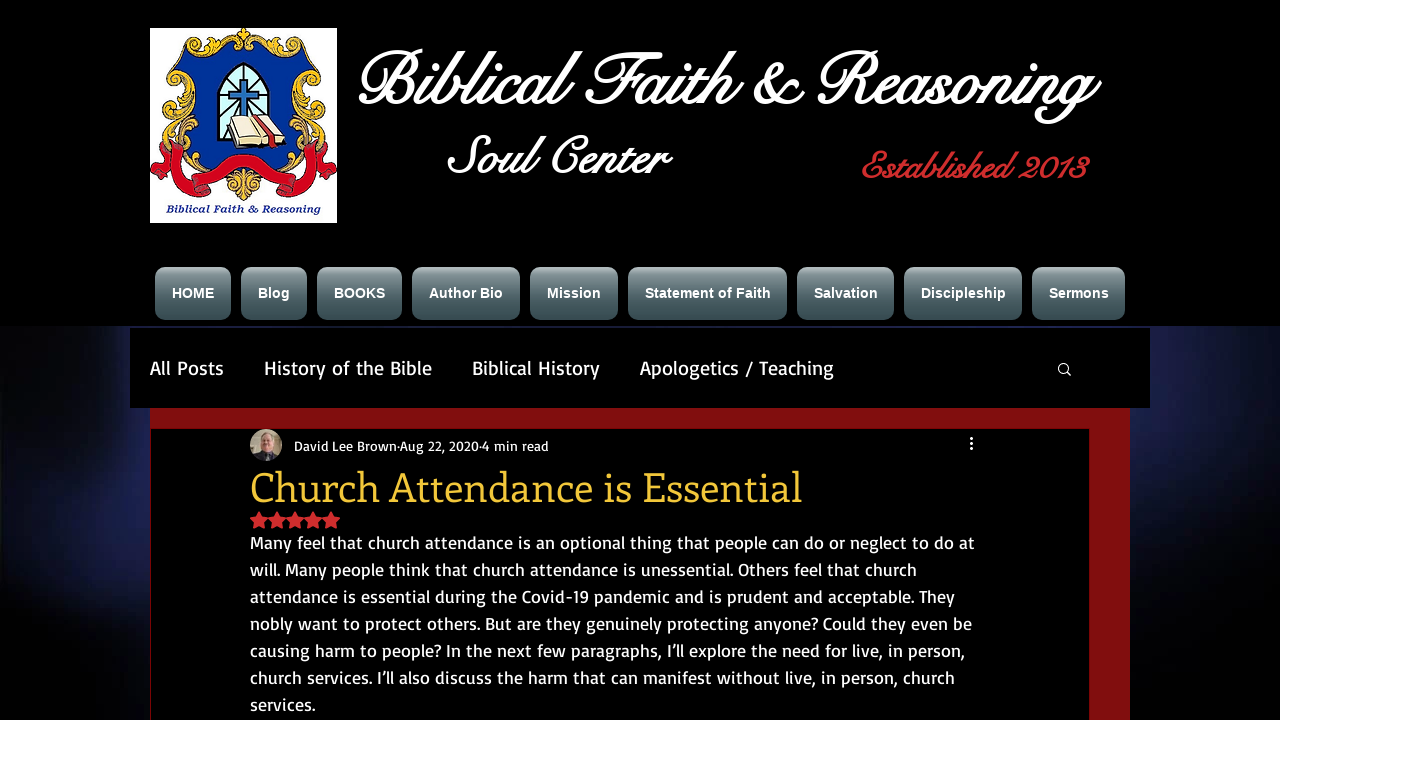

--- FILE ---
content_type: text/html; charset=utf-8
request_url: https://www.google.com/recaptcha/api2/aframe
body_size: 267
content:
<!DOCTYPE HTML><html><head><meta http-equiv="content-type" content="text/html; charset=UTF-8"></head><body><script nonce="8OrnCE51t6WcCQPJSvHYSQ">/** Anti-fraud and anti-abuse applications only. See google.com/recaptcha */ try{var clients={'sodar':'https://pagead2.googlesyndication.com/pagead/sodar?'};window.addEventListener("message",function(a){try{if(a.source===window.parent){var b=JSON.parse(a.data);var c=clients[b['id']];if(c){var d=document.createElement('img');d.src=c+b['params']+'&rc='+(localStorage.getItem("rc::a")?sessionStorage.getItem("rc::b"):"");window.document.body.appendChild(d);sessionStorage.setItem("rc::e",parseInt(sessionStorage.getItem("rc::e")||0)+1);localStorage.setItem("rc::h",'1768860397564');}}}catch(b){}});window.parent.postMessage("_grecaptcha_ready", "*");}catch(b){}</script></body></html>